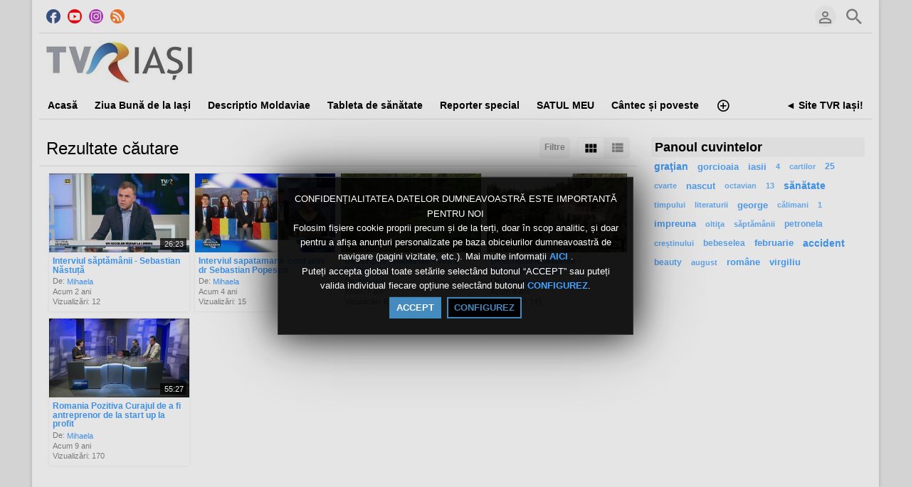

--- FILE ---
content_type: text/html; charset=UTF-8
request_url: http://media.tvriasi.ro/index.php/portal/searchVideo/(tag)sebastian/
body_size: 10291
content:
<!DOCTYPE HTML>
<html lang="ro" dir="ltr" class="v2 rev1-able fe ltr ">
<head>
<meta charset="utf-8">
<title>Live TVR Iaşi | Videoclipuri | Caută: Etichetă | sebastian | </title>
<meta name="description" content="Videoclipuri | Rezultate căutare pentru: Etichetă | sebastian" >
<meta name="keywords" content="Caută, Videoclipuri, Rezultate, sebastian" >
<meta http-equiv=X-UA-Compatible content="IE=edge">
<meta name="viewport" content="width=device-width, initial-scale=1">
<link rel="canonical" href="https://media.tvriasi.ro/index.php/portal/searchVideo/(tag)sebastian/" />
<meta name="robots" content="noindex">
<meta name="twitter:card" content="summary">
<meta name="twitter:title" content="Live TVR Iaşi | Videoclipuri | Caută: Etichetă | sebastian | ">
<meta name="twitter:description" content="Videoclipuri | Rezultate căutare pentru: Etichetă | sebastian">
<meta name="twitter:image:src" content="https://media.tvriasi.ro/uploads/images/img_social_1459919419.jpg">
<meta name="twitter:url" content="https://media.tvriasi.ro/index.php/portal/searchVideo/(tag)sebastian/">
<meta property="fb:admins" content="@tvriasi" />
<meta property="og:site_name" content="Live TVR Iaşi"/>
<meta property="og:url" content="https://media.tvriasi.ro/index.php/portal/searchVideo/(tag)sebastian/" />
<meta property="og:title" content="Live TVR Iaşi | Videoclipuri | Caută: Etichetă | sebastian | "/>
<meta property="og:description" content="Videoclipuri | Rezultate căutare pentru: Etichetă | sebastian"/>
<meta property="og:image" content="https://media.tvriasi.ro/uploads/images/img_social_1459919419.jpg"/>
<meta property="og:image:width" content="900"/>
<meta property="og:image:height" content="900"/>
<link rel="image_src" href="https://media.tvriasi.ro/uploads/images/img_social_1459919419.jpg" />
<meta property="og:type" content="website"/>
<link rel="stylesheet" href="https://media.tvriasi.ro/public/frontend/v2/css_default/_main.css?pb=06218f832df569a65a51b234d233c41e"/>
<link rel="stylesheet" href="https://media.tvriasi.ro/public/frontend/v2/fonts/icomoon/icomoon.css">
<link rel="stylesheet" href="https://media.tvriasi.ro/public/frontend/v2/css_default/modal.css?pb=06218f832df569a65a51b234d233c41e"/>
<script>var elm=document.getElementsByTagName('html'); if(elm[0].dir=='rtl'||elm[0].style.direction=='rtl') document.write('<link rel="stylesheet" href="https://media.tvriasi.ro/public/frontend/v2/css_default/_main_rtl.css?pb=06218f832df569a65a51b234d233c41e"/>');</script>
<style>body, html { background: #FFFFFF}</style><link id="styler" rel="stylesheet" type="text/css" href="https://media.tvriasi.ro/uploads/docs/style_1469356235.css"/>
<link rel="icon" href="https://media.tvriasi.ro/favicon.ico">
<link rel="icon" href="https://media.tvriasi.ro/apple-touch-icon-precomposed.png">
<link rel="apple-touch-icon-precomposed" href="https://media.tvriasi.ro/apple-touch-icon-precomposed.png">
<link rel="apple-touch-icon" href="https://media.tvriasi.ro/apple-touch-icon.png">
<script>
var SITE_BASE_URL = "https://media.tvriasi.ro/";
var PUBLIC_COMMON_BASE_URL = "https://media.tvriasi.ro/public/common/";
var THEME_BASE_URL = "https://media.tvriasi.ro/public/frontend/v2/";
var HTML5_WEBM_ENABLED = 01;
var HTML5_DASH_ENABLED = 01;
var PRODUCT_BUILD_ID = "06218f832df569a65a51b234d233c41e";
var DATE_FORMAT = "d/m/Y";
</script>
<script src="https://media.tvriasi.ro/langs/frontend/ro/k_lang.js?pb=06218f832df569a65a51b234d233c41e"></script>
<script src="https://ajax.googleapis.com/ajax/libs/jquery/3.7.0/jquery.min.js"></script><script>window.jQuery || document.write('<script src="https://media.tvriasi.ro/public/common/js/jquery-3.7.0.min.js"><\/script>');</script>
<script src="https://ajax.googleapis.com/ajax/libs/jqueryui/1.13.2/jquery-ui.min.js"></script><script>window.jQuery.ui || document.write('<script src="https://media.tvriasi.ro/public/common/js/jquery-ui-1.13.2.min.js"><\/script>');</script>
<script src="https://media.tvriasi.ro/public/common/js/k_common.js?pb=06218f832df569a65a51b234d233c41e"></script>
<script src="https://media.tvriasi.ro/public/common/js/k_clip_preview.js"></script>
<script src="https://media.tvriasi.ro/public/frontend/v2/js/main.js?pb=06218f832df569a65a51b234d233c41e"></script>
<link rel="stylesheet" href="https://media.tvriasi.ro/public/common/js/k_cookies_notice.css"/>
<script>
var PRIVACY_POLICY_URL = "https://media.tvriasi.ro/index.php/portal/p/40/";
var COOKIES_POLICY_URL = "#";
</script>
<script src="https://media.tvriasi.ro/public/common/js/k_cookies_notice.js" async></script>
<script>
runHTMLHeadFuncs();
</script>
<!--[if lt IE 9]>
<script src="https://media.tvriasi.ro/public/frontend/v2/js/respond.min.js"></script>
<![endif]-->
<script>if(typeof(stf)=="function"){stf();}if(typeof(stfi)=="function"){stfi();}</script><meta name="p:domain_verify" content="0388dffa14901a534d782780c50fb102"/>
<script type="application/ld+json">{"@context":"https://schema.org","@type":"Organization","name":"Televiziunea Română - Studioul TVR Iași","url":"http://www.tvriasi.ro/","logo":"https://media.tvriasi.ro/uploads/images/img_social_1459919419.jpg","sameAs":["https://www.facebook.com/tvriasi/","https://www.youtube.com/tvriasionline/","https://www.instagram.com/tvr_iasi_official/"]}</script><script src="https://media.tvriasi.ro/public/common/js/unveil/jquery.unveil.js"></script><script>
runLazyLoad=function() { $("img").unveil(50, function() { $(this).on("load", function() { this.style.opacity = 1; $("body").trigger("_lazyloadimageload",{}); }); }); }; $(document).ready(function(){ runLazyLoad(); }); </script>
<link rel="stylesheet" href="https://media.tvriasi.ro/public/frontend/v2/css_default/k_notifications.css?pb=06218f832df569a65a51b234d233c41e"/>
<link rel="alternate" type="application/rss+xml" title="Live TVR Iaşi - Sumar general (RSS)" href="https://media.tvriasi.ro/rss.php" />
<link rel="alternate" type="application/rss+xml" title="Live TVR Iaşi | Videoclipuri | Caută: Etichetă | sebastian | - Sumar Galerii (RSS)" href="https://media.tvriasi.ro/rss.php?type=galleries" />
<link rel="alternate" type="application/rss+xml" title="Live TVR Iaşi | Videoclipuri | Caută: Etichetă | sebastian | Sumar ştiri (RSS)" href="https://media.tvriasi.ro/rss.php?type=news" />
<link rel="alternate" type="application/rss+xml" title="Live TVR Iaşi | Videoclipuri | Caută: Etichetă | sebastian | - Sumar evenimente (RSS)" href="https://media.tvriasi.ro/rss.php?type=events" />
</head>
<body>
<div class="seo">
<h1>Live TVR Iaşi | Videoclipuri | Caută: Etichetă | sebastian | </h1>
<p>Videoclipuri | Rezultate căutare pentru: Etichetă | sebastian</p>
<p>Caută, Videoclipuri, Rezultate, sebastian</p>
</div>
<div class="pageWrapper">
<header>
<div class="headerArea">
<div class="mobileMenuWrapper">
<nav>
<div class="mobileMenu inactive">
<a href="#" id="mobileMenuCloseButton" class="mobileMenuCloseButton"><i class="icon-close"></i></a>
<a href="https://media.tvriasi.ro/" class="headerMiniLogo"><img src="https://media.tvriasi.ro/uploads/images/logo_site_1358691811.jpg" class="logo" alt="Live TVR Iaşi" title="Live TVR Iaşi" ></a>
<div class="clearFix"></div>
<form id="miniSearchForm" name="miniSearchForm" class="miniSearchForm" action="" method="get" >
<a href="#" class="searchButton" title="Caută"><i class="icon-search"></i></a>
<input name="miniSearchField" id="miniSearchField" class="miniSearchField" value="" title="Caută" />
</form>
<ul class="mobileMenuItems">
</ul>
<div class="followUsButtons">
</div>
</div>
</nav>
<div class="mobileMenuOverlay inactive"></div>
</div>
<div class="headerBarWrapper">
<div class="headerBar">
<a class="slidingMenuToggle"><i class="icon icon-menu"></i></a>
<ul id="followUsButtons" class="followUsButtons">
<li><a href="https://www.facebook.com/tvriasi/" title="Urmați-ne (Facebook)" alt="Urmați-ne (Facebook)" class="follow_us_icon follow_us_facebook_icon" target="_blank" ></a></li>
<li><a href="https://www.youtube.com/tvriasionline/" title="Urmați-ne (YouTube )" alt="Urmați-ne (YouTube )" class="follow_us_icon follow_us_youtube_icon" target="_blank" ></a></li>
<li><a href="https://www.instagram.com/tvr_iasi_official/" title="Urmați-ne (Instagram)" alt="Urmați-ne (Instagram)" class="follow_us_icon follow_us_instagram_icon" target="_blank" ></a></li>
<li><a href="https://media.tvriasi.ro/rss.php" title="Abonare (sumar global)" class="follow_us_icon follow_us_rss" target="_blank"></a></li>
</ul>
<ul class="headerSearch">
<li class="headerSearchButtonWrapper withGenericFloatingSubmenu sticky"><a href="#" class="headerSearchButton genericFloatingSubmenuButton" title="Caută"><i class="icon-search"></i></a>
<ul class="headerSearchBox genericFloatingSubmenu submenuAlignRight withArrow">
<li>
<form id="searchForm" name="searchForm" class="searchForm" action="https://media.tvriasi.ro/index.php/portal/search/" method="get" >
<a href="#" class="searchButton" title="Caută"><i class="icon-search"></i></a>
<ul id="searchMode" class="searchMode">
<li class="withGenericFloatingSubmenu"><a href="#" id="searchModeButton" class="searchModeButton genericFloatingSubmenuButton"><i class="icon-keyboard_arrow_down"></i></a>
<ul id="searchModeMenu" class="genericFloatingSubmenu submenuAlignRight withArrow">
<li><a href="#" id="searchModeVideos">Videoclipuri</a></li>
<li><a href="#" id="searchModeChannels">Canale</a></li>
<li><a href="#" id="searchModePages">Pagini</a></li>
<li><a href="#" id="searchModeGalleries">Galerii</a></li>
<li><a href="#" id="searchModeNews">Știre</a></li>
<li><a href="#" id="searchModeEvents">Evenimente</a></li>
<li><a href="#" id="searchModeAll">Toate</a></li>
</ul>
</li>
</ul>
<input name="iq" id="searchField" class="searchField" value="(tag)sebastian" title="Caută" tabindex="-1" />
<input name="go" id="go" type="hidden" value="portal" />
<input name="do" id="do" type="hidden" value="search" />
<input name="searchFormGUI" id="searchFormGUI" type="hidden" value="desktop" />
<input name="searchFormFUrlStyle" id="searchFormFUrlStyle" type="hidden" value="default" />
</form>
</li>
</ul>
</li>
</ul>
<ul class="headerUserMenu">
<li class="withGenericFloatingSubmenu"><a href="#" class="loggedOutUserButton genericFloatingSubmenuButton"><i class="icon-person_outline"></i></a>
<ul class="genericFloatingSubmenu submenuAlignRight withArrow">
<li><a href="https://media.tvriasi.ro/index.php/portal/login/" ><span>Autentificare</span> <i class="icon-input"></i></a></li>
<li style=""><a href="https://media.tvriasi.ro/index.php/portal/register/" ><span>Înregistrare</span> <i class="icon-person_add"></i></a></li>
</ul>
</li>
</ul>
<a href="https://media.tvriasi.ro/" class="headerMiniLogo"><img src="https://media.tvriasi.ro/uploads/images/logo_site_1358691811.jpg" class="logo" alt="Live TVR Iaşi" title="Live TVR Iaşi" ></a>
</div>
</div>
<div class="headerBarWrapperPlaceholder"></div>
<div class="headerLogoAreaWrapper">
<div class="headerLogoArea logoLeft">
<div id="headerBanner" class="headerBanner" style="display:none; "></div>
<a href="https://media.tvriasi.ro/" class="headerLogo"><img src="https://media.tvriasi.ro/uploads/images/logo_site_1358691811.jpg" class="logo" alt="Live TVR Iaşi" title="Live TVR Iaşi" ></a>
</div>
</div>
<nav>
<ul id="allHeaderMenuItems" style="display:none;">
<li class="itemaf71b187c85e35de48a535fda9096ca7"><a href="https://media.tvriasi.ro/index.php/channel/7/transmisii-live/" target="_top" ><span>Acasă </span></a>
</li>
<li class="item7efc2db1bd34c29fe3627d4133c0a588"><a href="https://media.tvriasi.ro/index.php/channel/69/ziua-bună-de-la-iași/" target="_top" ><span>Ziua Bună de la Iași </span></a>
</li>
<li class="item53ad457922393839d11230c26bbbbaf6"><a href="https://media.tvriasi.ro/index.php/channel/4/descriptio-moldaviae/" target="_top" ><span>Descriptio Moldaviae </span></a>
</li>
<li class="item9d589f29fc9fff0bb0ee4d184f061dbe"><a href="https://media.tvriasi.ro/index.php/channel/5/tableta-de-sanatate/" target="_top" ><span>Tableta de sănătate </span></a>
</li>
<li class="itemece02c8bcd10a8c61489b8c01c19a0b6"><a href="https://media.tvriasi.ro/index.php/channel/27/reporter-special/" target="_top" ><span>Reporter special </span></a>
</li>
<li class="itemc865fbeaf5dcccefbe552f52c762a581"><a href="https://media.tvriasi.ro/index.php/channel/34/satul-meu/" target="_top" ><span>SATUL MEU </span></a>
</li>
<li class="item259e752900b8c5f511ba061171cf910b"><a href="https://media.tvriasi.ro/index.php/channel/12/cântec-și-poveste/" target="_top" ><span>Cântec și poveste </span></a>
</li>
<li class="item147c14e27a5cadb7d3fc1d7bb055590c"><a href="https://media.tvriasi.ro/index.php/channel/38/regiunea-in-obiectiv/" target="_top" ><span>Regiunea în Obiectiv </span></a>
</li>
<li class="itemf532a119be79b48e8df38077ce51b5ba"><a href="https://media.tvriasi.ro/index.php/channel/39/actual-regional/" target="_top" ><span>Actual Regional </span></a>
</li>
<li class="item34f534500b38a9e5d1c15c254c905a99"><a href="https://media.tvriasi.ro/index.php/channel/8/ghici-cine-vine-la-cină/" target="_top" ><span>Ghici cine vine la cină </span></a>
</li>
<li class="iteme6809b099ce0b2f60295743260a68173"><a href="https://media.tvriasi.ro/index.php/channel/2/jurnal-regional/" target="_top" ><span>Jurnal Regional </span></a>
</li>
<li class="itemffad0fdd325028473d07e2aaa445bc47"><a href="https://media.tvriasi.ro/index.php/channel/66/concurs-vacanță-la-iași/" target="_top" ><span>CONCURS - Vacanță la Iași! </span></a>
</li>
<li class="itemeef344eb84448a97f0fc5b7ef2d862a1"><a href="https://media.tvriasi.ro/index.php/channel/22/masina-timpului/" target="_top" ><span>Mașina Timpului </span></a>
</li>
<li class="item4a7cc240552700a71fb90ed1b2293c69"><a href="https://media.tvriasi.ro/index.php/channel/37/romania-100/" target="_top" ><span>ROMANIA 100 </span></a>
</li>
<li class="iteme219d63e12571ba48aa57d080048513e"><a href="https://media.tvriasi.ro/index.php/channel/17/racord/" target="_top" ><span>Racord </span></a>
</li>
<li class="item1fce0d2cedc7fae4db66c75d36b38221"><a href="https://media.tvriasi.ro/index.php/channel/16/identitate-basarabia/" target="_top" ><span>Identitate Basarabia </span></a>
</li>
<li class="item8ce059dc8ef40e8c6328a26c56b18336"><a href="https://media.tvriasi.ro/index.php/channel/31/romania-pozitiva/" target="_top" ><span>IMPACT </span></a>
</li>
<li class="itemc641f4bbf18c26aaf2c6f0efcf420db4"><a href="https://media.tvriasi.ro/index.php/p/6/despre-noi/" target="_top" ><span>Despre noi </span></a>
</li>
<li class="item979c65fc6bdbd4d0909f4065e11d9ced"><a href="https://media.tvriasi.ro/index.php/channel/30/muzica-ta/" target="_top" ><span>Muzica Ta </span></a>
</li>
<li class="itema662d9b0c44750e3ad1aa7b26e715c17"><a href="https://media.tvriasi.ro/index.php/channel/15/cap-de-afis/" target="_top" ><span>Cap de afiș </span></a>
</li>
<li class="item1ebbdaedb19266fafa3fe7f0787d4ba0"><a href="https://media.tvriasi.ro/index.php/channel/13/români-fără-frontiere/" target="_top" ><span>Români fără frontiere </span></a>
</li>
<li class="item3f31a30b839bb9cd0fa3664bdde5845a"><a href="https://media.tvriasi.ro/index.php/p/28/receptia-digitala-terestra-a-tvr-iasi/" target="_top" ><span>Receptia Digitala Terestra a TVR Iasi </span></a>
</li>
<li class="item51d269c22cfbea70fece4a68db50a071"><a href="https://media.tvriasi.ro/index.php/channel/29/bună-dimineața-moldova!/" target="_top" ><span>Regional Cafe </span></a>
</li>
<li class="item60d6caa700b839fd572e0f91a08734c8"><a href="https://media.tvriasi.ro/index.php/channel/14/documentare/" target="_top" ><span>Documentare </span></a>
</li>
<li class="item362765caee179093f72bfdaa9a6a09e1"><a href="https://media.tvriasi.ro/index.php/channel/11/arhiva-sentimentala/" target="_top" ><span>Arhiva sentimentală... </span></a>
</li>
<li class="item57ded093d5b271b4a789def0ce34f269"><a href="https://media.tvriasi.ro/index.php/channel/33/spaţiul-deciziilor/" target="_top" ><span>Spațiul Deciziilor </span></a>
</li>
<li class="item3af96005b00221df62649a999946a3a6"><a href="https://media.tvriasi.ro/index.php/channel/19/romania-diversa/" target="_top" ><span>România diversă </span></a>
</li>
<li class="itemc1ff60a49dcdc9030726fd132eed0d67"><a href="https://media.tvriasi.ro/index.php/channel/36/arena/" target="_top" ><span>ARENA </span></a>
</li>
<li class="itemf56f2cea03c5b8592a7dcd0974880975"><a href="https://media.tvriasi.ro/index.php/channel/32/impreuna-langa-brad/" target="_top" ><span>Impreuna langa brad </span></a>
</li>
<li class="itemedca4d6481d860e719087e4aa8377a11"><a href="https://media.tvriasi.ro/index.php/channel/26/vară-pentru-voi/" target="_top" ><span>Vară pentru voi! </span></a>
</li>
<li class="itemcc264ff2bf62dcbb4311ac1c042671e0"><a href="https://media.tvriasi.ro/index.php/channel/24/iasii-marilor-iubiri/" target="_top" ><span>IAȘII MARILOR IUBIRI </span></a>
</li>
<li class="item1f1a79621b2cc5a390e63ff33e7f75f3"><a href="https://media.tvriasi.ro/index.php/channel/25/expedițiile-memoriei/" target="_top" ><span>Expedițiile memoriei </span></a>
</li>
<li class="item3281772b5e1cbd84b0925938dd3dea33"><a href="https://media.tvriasi.ro/index.php/channel/23/tvr-iasi-25/" target="_top" ><span>TVR Iași 25 </span></a>
</li>
<li class="itemb81c1a716a84d6d4d2918d15babe6fd7"><a href="https://media.tvriasi.ro/index.php/channel/18/sij2016/" target="_top" ><span>SIJ2016 </span></a>
</li>
<li class="iteme1ae8ec4d41222dc2de774899b493b61"><a href="https://media.tvriasi.ro/index.php/channel/35/transfrontalier-2016/" target="_top" ><span>TRANSFRONTALIER 2016 </span></a>
</li>
<li class="item745cd87d3779620ab9c3b6c22eeccee2"><a href="https://media.tvriasi.ro/index.php/p/40/politica-de-confidenţialitate/" target="_top" ><span>Politica de Confidențialitate </span></a>
</li>
<li class="itema70c86f4d0c13a8277755b3840b37c38"><a href="https://media.tvriasi.ro/index.php/p/41/politica-de-cookie/" target="_top" ><span>Politica de Cookie </span></a>
</li>
<li class="item12805e4fd62029bcdc2056a79bb18072"><a href="https://media.tvriasi.ro/index.php/channel/42/invitatie-la-spectacol/" target="_top" ><span>INVITATIE LA SPECTACOL </span></a>
</li>
<li class="item6a5cc6ae21162e1be88e94b1cbb842db"><a href="https://media.tvriasi.ro/index.php/channel/43/interviul-săptămânii/" target="_top" ><span>INTERVIUL SĂPTĂMÂNII </span></a>
</li>
<li class="item6da71e467d843b53ad12e750db3eb7ae"><a href="https://media.tvriasi.ro/index.php/channel/44/lumina-crestinului/" target="_top" ><span>LUMINA CRESTINULUI </span></a>
</li>
<li class="itemb52492aedff29d064777930ee69244dc"><a href="https://media.tvriasi.ro/index.php/channel/45/editie-speciala/" target="_top" ><span>EDITIE SPECIALA </span></a>
</li>
<li class="itemf7f16e2e32dec4fc1b2bf098dc06a0be"><a href="https://media.tvriasi.ro/index.php/channel/46/cult-rt/" target="_top" ><span>CULT@rt </span></a>
</li>
<li class="item11b8c8d8e0c3dba0ae5a1e34243bedf3"><a href="https://media.tvriasi.ro/index.php/channel/47/start-up-100/" target="_top" ><span>START UP 100% </span></a>
</li>
<li class="item5f58f2c79ec38a3049fc017b0b51d1b6"><a href="https://media.tvriasi.ro/index.php/channel/49/prim-plan-obiectiv/" target="_top" ><span>PRIM-PLAN OBIECTIV </span></a>
</li>
<li class="item8a4ece7341280a077ee066dcc3d01824"><a href="https://media.tvriasi.ro/index.php/channel/50/caravana-tvr-3/" target="_top" ><span>CARAVANA TVR 3 </span></a>
</li>
<li class="item3c483db4bb9d30707b140b4cd01c2f4d"><a href="https://media.tvriasi.ro/index.php/channel/52/accent-regional/" target="_top" ><span>ACCENT REGIONAL </span></a>
</li>
<li class="itemb84a77bd90769ccee1150ac1572e9747"><a href="https://media.tvriasi.ro/index.php/channel/53/educația-la-zi/" target="_top" ><span>EDUCAȚIA LA ZI </span></a>
</li>
<li class="item43b07507bd41db834e32ee9f3312647b"><a href="https://media.tvriasi.ro/index.php/channel/55/forum-economic/" target="_top" ><span>FORUM ECONOMIC </span></a>
</li>
<li class="itemaf7ff04852eadb98ba93fd8a54a28a79"><a href="https://media.tvriasi.ro/index.php/channel/56/parlamentul-acasa/" target="_top" ><span>PARLAMENTUL ACASA </span></a>
</li>
<li class="iteme39dbd187d3a54be4985b251d61f65a2"><a href="https://media.tvriasi.ro/index.php/channel/57/familion/" target="_top" ><span>FamiliON </span></a>
</li>
<li class="itemcfaa754eb6ee98d2408c85194ded66c2"><a href="https://media.tvriasi.ro/index.php/channel/58/play/" target="_top" ><span>PLAY </span></a>
</li>
<li class="itemdc6ca8a88787334ce527fcb2e89dd050"><a href="https://media.tvriasi.ro/index.php/channel/59/ce-ai-mai-citit/" target="_top" ><span>CE-AI MAI CITIT? </span></a>
</li>
<li class="item253a23ce4d982c974560d8f8b331a200"><a href="https://media.tvriasi.ro/index.php/channel/60/4-arte/" target="_top" ><span>4 ARTE </span></a>
</li>
<li class="item61aff848b5bf27f11fe805dd9b1a6429"><a href="https://media.tvriasi.ro/index.php/channel/61/cronici-moldave/" target="_top" ><span>CRONICI MOLDAVE </span></a>
</li>
<li class="item2e7ec86d2609de7ae798a18e6009ea6a"><a href="https://media.tvriasi.ro/index.php/channel/62/vorba-domnului-lăzărescu/" target="_top" ><span>VORBA DOMNULUI LĂZĂRESCU </span></a>
</li>
<li class="item0990415330eb821a8d2d6d171df8194c"><a href="https://media.tvriasi.ro/index.php/channel/63/intâlniri-admirabile/" target="_top" ><span>INTÂLNIRI ADMIRABILE </span></a>
</li>
<li class="item4b2f9c9464d14f1327a1d6f08e9a1525"><a href="https://media.tvriasi.ro/index.php/channel/64/televiziunea-mea/" target="_top" ><span>TeleViziunea mea </span></a>
</li>
<li class="item09585893b7bd502897d93af5b48dfd80"><a href="https://media.tvriasi.ro/index.php/channel/65/moldova-economic/" target="_top" ><span>MOLDOVA ECONOMIC </span></a>
</li>
<li class="item9e2ad75c82baa6b397bb83005f8ec964"><a href="https://media.tvriasi.ro/index.php/channel/67/trimbulinzii-2-0/" target="_top" ><span>ENERGIA Z / TRIMBULINZII 2,0 </span></a>
</li>
<li class="item5687d338a7b7bcf7e891df2fd6fdfa11"><a href="https://media.tvriasi.ro/index.php/channel/68/decupaj-subiectiv/" target="_top" ><span>DECUPAJ SUBIECTIV </span></a>
</li>
<li class="item9a3a391b38e1dda77e3eb30bce9aa261"><a href="https://media.tvriasi.ro/index.php/channel/70/pridvoarele-credinței/" target="_top" ><span>PRIDVOARELE CREDINTEI/SPIRIT ȘI CREDINȚĂ </span></a>
</li>
<li class="itemfc2fa2b13cbe35bf7c10bfe3b43862d5"><a href="https://media.tvriasi.ro/index.php/channel/71/analiză-finală/" target="_top" ><span>ANALIZĂ FINALĂ </span></a>
</li>
<li class="item4e1234668f992cee5a98a81639a3295d"><a href="https://media.tvriasi.ro/index.php/channel/72/podcast-tvr-iași/" target="_top" ><span>PODCAST TVR IAȘI </span></a>
</li>
<li class="item6ab32b0d517a077ccc61056409ecd108"><a href="https://media.tvriasi.ro/index.php/channel/73/scena-artelor/" target="_top" ><span>SCENA ARTELOR </span></a>
</li>
<li class="item00ae2f531624467db16a08b6f69db446"><a href="https://media.tvriasi.ro/index.php/channel/74/etnic-news/" target="_top" ><span>ETNIC NEWS </span></a>
</li>
<li class="itemfee458bcf306c53fcb96ae4acfd187ca"><a href="https://media.tvriasi.ro/index.php/channel/75/adevărul-din-oglindă/" target="_top" ><span>ADEVĂRUL DIN OGLINDĂ </span></a>
</li>
<li class="item6ba039f068eefb7b03efda96b185045c"><a href="https://media.tvriasi.ro/index.php/channel/76/showroom/" target="_top" ><span>SHOWROOM </span></a>
</li>
<li class="item3cb6eff4361cb4fd7016e281d63280de"><a href="https://media.tvriasi.ro/index.php/channel/77/calatorie-cu-gust/" target="_top" ><span>CALATORIE CU GUST </span></a>
</li>
<li class="item24218893e058e2f06e39c6f4e939c2ba"><a href="https://media.tvriasi.ro/index.php/channel/78/tempo-rubato/" target="_top" ><span>TEMPO RUBATO </span></a>
</li>
<li class="item4dc9f0986776134815f3fd6e6b973489"><a href="https://media.tvriasi.ro/index.php/channel/79/dimineți-perfecte/" target="_top" ><span>DIMINEȚI PERFECTE </span></a>
</li>
<li class="item7528488b93dd539e9ddabfbffb35ddc8"><a href="https://media.tvriasi.ro/index.php/channel/80/vocea-publică/" target="_top" ><span>VOCEA PUBLICĂ </span></a>
</li>
<li class="item312b70f7d679e1cacccd50229e6ee737"><a href="https://media.tvriasi.ro/index.php/channel/81/alb-negru/" target="_top" ><span>ALB-NEGRU </span></a>
</li>
<li class="itemab2d95c956e69c400ff5b1516ba9db75"><a href="https://media.tvriasi.ro/index.php/channel/82/doza-de-it/" target="_top" ><span>DOZA DE IT </span></a>
</li>
<li class="submenu item56e6fa287a9c909b5fafdd7e3eb323e7"><a href="https://media.tvriasi.ro/index.php/categories/" target="_top" ><span>Categorii ▼</span></a>
<ul>
<li class="itemba69bc445b8ed587511a7fba21467287"><a href="https://media.tvriasi.ro/index.php/c/clipuriiasi-1/" target="_top" ><span>Clipuri Iasi</span></a>
</li>
<li class="item02487ae04522f18a98058286b6806cc2"><a href="https://media.tvriasi.ro/index.php/c/jurnal-2/" target="_top" ><span>Jurnal TVR Iaşi</span></a>
</li>
</ul>
</li>
<li class="iteme0ec0de531783ba864addbd1631f3dc8"><a href="https://media.tvriasi.ro/index.php/galleries/" target="_top" ><span>Galerii</span></a>
</li>
<li class="item758b23f99b21d4c4df7719abe57b11d5"><a href="https://media.tvriasi.ro/index.php/news/" target="_top" ><span>Știri</span></a>
</li>
<li class="itembe7188b0cb5c68c582c0c109c9a04c70"><a href="https://media.tvriasi.ro/index.php/events/" target="_top" ><span>Evenimente</span></a>
</li>
<li class="moreButton"><a href="#" title="Mai multe"><i class="icon-control_point"></i></a></li>
<li class="homeButton"><a href="http://www.tvriasi.ro/" target="_blank" rel="nofollow" ><span>◄ Site TVR Iași!</span></a></li>
</ul>
<div class="headerMenuWrapper">
<ul id="headerMenu" class="headerMenu mainMenu">
</ul>
</div>
<div class="headerMenuExtraWrapper" style="display:none;">
<ul id="headerMenuExtra" class="headerMenuExtra mainMenu">
</ul>
<div class="clearFix"></div>
</div>
</nav>
</div>
</header>
<section>
<div class="pageBodyWrapper">
<div class="pageBody">
<div class="columnWrapper">
<div class="column mainColumn topSpace">
<section><div>
<div class="box topSpace">
<div class="boxTitle">
<div class="VMSelector">
<a href="#" class="button VMGridButton straightRight active"><i class="icon-view_module"></i></a>
<a href="#" class="button VMListButton straightLeft"><i class="icon-view_list"></i></a>
</div>
<a href="#" id="searchFiltersToggleButton" class="button fr" style="">Filtre</a>
<h3>Rezultate căutare</h3>
</div>
<div class="searchFiltersWrapper" >
<div class="searchFilters" id="searchFilters" >
<form name="filterForm" id="filterForm" action="https://media.tvriasi.ro/index.php/portal/searchVideo/(tag)sebastian/?sts=1769145385" method="get" >
<div class="searchFilter sortBy">
Sortaţi după:
<select name="sbf" id="sortByFilter" class="filterField">
<option value="relevance" class="sortByRelevanceOption">Relevanţă</option>
<option value="date">Dată (noi)</option>
<option value="date2">Dată (vechi)</option>
<option value="title">Titlu</option>
<option value="likes">Top voturi</option>
<option value="views">Top vizualizări</option>
<option value="duration">Durată (scurte)</option>
<option value="duration2">Durată (lungi)</option>
</select>
</div>
<div class="searchFilter status">
Arată:
<select name="sf" id="statusFilter" class="filterField">
<option value="any">- Toate -</option>
<option value="featured">Recomandări</option>
</select>
</div>
<div class="searchFilter resultsPerPage">
Rezultate/pagină:
<select name="rppf" id="resultsPerPageFilter" class="filterField">
<option value="10">10</option>
<option value="25">25</option>
<option value="50">50</option>
</select>
</div>
</form>
<script>
$("#resultsPerPageFilter").val("10");
$("#sortByFilter").val("date");
$("#statusFilter").val("any");
$("#typeFilter").val("any");
$("#filterForm select").on("change",function(){ document.getElementById("filterForm").submit(); } );
</script>
</div>
</div>
<div class="boxContent padded">
<div class="pageMessage" style="display:none; ">Nu am găsit nimic.</div>
<div class="itemResults">
<div class="itemListWrapper genericList clipList">
<ul class="itemList noPadding">
<li class="item clip past" data-content-type="clip" data-id="item_5067" data-has-preview="0" >
<div class="image" style="">
<div class="dateStatus past"></div>
<div class="infoOverlay">
<div class="stickers">
<div class="stickerPremium" style="display:none; " title="Premium"><i class="icon-local_play"></i></div>
<div class="stickerFavorited" style="display:none; " title="Favorit"><i class="icon-favorite"></i></div>
<div class="stickerFeatured" style="display:none; " title="Recomandat"><i class="icon-star"></i></div>
<div class="stickerRestricted" style="display:none; " title="Restricționat"><i class="icon-lock"></i></div>
</div>
<div class="duration" style="">26:23</div>
</div>
<a href="https://media.tvriasi.ro/index.php/video/5067/interviul-săptămânii-sebastian-năstuță/">
<i class="icon-play_circle_outline playOverlay" style=""></i>
<img class="lazyload" src="https://media.tvriasi.ro/public/common/images/spc.gif" data-src="https://media.tvriasi.ro/uploads/images/clip_5067_1716390552_thumb.jpg" alt="Interviul săptămânii - Sebastian Năstuță">
</a>
</div>
<div class="text">
<h4 class="title"><a href="https://media.tvriasi.ro/index.php/video/5067/interviul-săptămânii-sebastian-năstuță/">Interviul săptămânii - Sebastian Năstuță</a></h4>
<div class="store" style="display:none; "><a href="#" class="storeButton purchase withPrice sidePadding autoWidth">Cumpără<span class="price"></span></a></div>
<div class="itemInfo">
<div class="user dim">De: <a href="https://media.tvriasi.ro/index.php/portal/user/26/mihaela/">Mihaela</a></div>
<div class="date dim timeago" data-datetime="2024-04-22T18:03:00+0300">Data: 22/04/2024</div>
<div class="views dim" style="">Vizualizări: 12</div>
</div>
<ul class="categories"></ul>
</div>
</li><li class="item clip past" data-content-type="clip" data-id="item_4273" data-has-preview="0" >
<div class="image" style="">
<div class="dateStatus past"></div>
<div class="infoOverlay">
<div class="stickers">
<div class="stickerPremium" style="display:none; " title="Premium"><i class="icon-local_play"></i></div>
<div class="stickerFavorited" style="display:none; " title="Favorit"><i class="icon-favorite"></i></div>
<div class="stickerFeatured" style="display:none; " title="Recomandat"><i class="icon-star"></i></div>
<div class="stickerRestricted" style="display:none; " title="Restricționat"><i class="icon-lock"></i></div>
</div>
<div class="duration" style="">26:50</div>
</div>
<a href="https://media.tvriasi.ro/index.php/video/4273/interviul-sapatamanii-conf-univ-dr-sebastian-popescu/">
<i class="icon-play_circle_outline playOverlay" style=""></i>
<img class="lazyload" src="https://media.tvriasi.ro/public/common/images/spc.gif" data-src="https://media.tvriasi.ro/uploads/images/clip_4273_1644321673_thumb.jpg" alt="Interviul sapatamanii -conf univ dr Sebastian Popescu">
</a>
</div>
<div class="text">
<h4 class="title"><a href="https://media.tvriasi.ro/index.php/video/4273/interviul-sapatamanii-conf-univ-dr-sebastian-popescu/">Interviul sapatamanii -conf univ dr Sebastian Popescu</a></h4>
<div class="store" style="display:none; "><a href="#" class="storeButton purchase withPrice sidePadding autoWidth">Cumpără<span class="price"></span></a></div>
<div class="itemInfo">
<div class="user dim">De: <a href="https://media.tvriasi.ro/index.php/portal/user/26/mihaela/">Mihaela</a></div>
<div class="date dim timeago" data-datetime="2021-10-11T18:30:00+0300">Data: 11/10/2021</div>
<div class="views dim" style="">Vizualizări: 15</div>
</div>
<ul class="categories"></ul>
</div>
</li><li class="item clip past" data-content-type="clip" data-id="item_2200" data-has-preview="0" >
<div class="image" style="">
<div class="dateStatus past"></div>
<div class="infoOverlay">
<div class="stickers">
<div class="stickerPremium" style="display:none; " title="Premium"><i class="icon-local_play"></i></div>
<div class="stickerFavorited" style="display:none; " title="Favorit"><i class="icon-favorite"></i></div>
<div class="stickerFeatured" style="display:none; " title="Recomandat"><i class="icon-star"></i></div>
<div class="stickerRestricted" style="display:none; " title="Restricționat"><i class="icon-lock"></i></div>
</div>
<div class="duration" style="">24:51</div>
</div>
<a href="https://media.tvriasi.ro/index.php/video/2200/descriptio-moldaviae-vatra-dornei/">
<i class="icon-play_circle_outline playOverlay" style=""></i>
<img class="lazyload" src="https://media.tvriasi.ro/public/common/images/spc.gif" data-src="https://media.tvriasi.ro/uploads/images/clip_2200_1534748485_thumb.png" alt="Descriptio Moldaviae - Vatra Dornei">
</a>
</div>
<div class="text">
<h4 class="title"><a href="https://media.tvriasi.ro/index.php/video/2200/descriptio-moldaviae-vatra-dornei/">Descriptio Moldaviae - Vatra Dornei</a></h4>
<div class="store" style="display:none; "><a href="#" class="storeButton purchase withPrice sidePadding autoWidth">Cumpără<span class="price"></span></a></div>
<div class="itemInfo">
<div class="user dim">De: <a href="https://media.tvriasi.ro/index.php/portal/user/26/mihaela/">Mihaela</a></div>
<div class="date dim timeago" data-datetime="2018-08-10T17:30:00+0300">Data: 10/08/2018</div>
<div class="views dim" style="">Vizualizări: 67</div>
</div>
<ul class="categories"></ul>
</div>
</li><li class="item clip past" data-content-type="clip" data-id="item_1948" data-has-preview="0" >
<div class="image" style="">
<div class="dateStatus past"></div>
<div class="infoOverlay">
<div class="stickers">
<div class="stickerPremium" style="display:none; " title="Premium"><i class="icon-local_play"></i></div>
<div class="stickerFavorited" style="display:none; " title="Favorit"><i class="icon-favorite"></i></div>
<div class="stickerFeatured" style="display:none; " title="Recomandat"><i class="icon-star"></i></div>
<div class="stickerRestricted" style="display:none; " title="Restricționat"><i class="icon-lock"></i></div>
</div>
<div class="duration" style="">25:29</div>
</div>
<a href="https://media.tvriasi.ro/index.php/video/1948/descriptio-moldaviae-manastirea-sihla/">
<i class="icon-play_circle_outline playOverlay" style=""></i>
<img class="lazyload" src="https://media.tvriasi.ro/public/common/images/spc.gif" data-src="https://media.tvriasi.ro/uploads/images/clip_1948_1525263092_thumb.png" alt="Descriptio Moldaviae - Manastirea Sihla">
</a>
</div>
<div class="text">
<h4 class="title"><a href="https://media.tvriasi.ro/index.php/video/1948/descriptio-moldaviae-manastirea-sihla/">Descriptio Moldaviae - Manastirea Sihla</a></h4>
<div class="store" style="display:none; "><a href="#" class="storeButton purchase withPrice sidePadding autoWidth">Cumpără<span class="price"></span></a></div>
<div class="itemInfo">
<div class="user dim">De: <a href="https://media.tvriasi.ro/index.php/portal/user/26/mihaela/">Mihaela</a></div>
<div class="date dim timeago" data-datetime="2018-04-27T18:30:00+0300">Data: 27/04/2018</div>
<div class="views dim" style="">Vizualizări: 141</div>
</div>
<ul class="categories"></ul>
</div>
</li><li class="item clip past" data-content-type="clip" data-id="item_1077" data-has-preview="0" >
<div class="image" style="">
<div class="dateStatus past"></div>
<div class="infoOverlay">
<div class="stickers">
<div class="stickerPremium" style="display:none; " title="Premium"><i class="icon-local_play"></i></div>
<div class="stickerFavorited" style="display:none; " title="Favorit"><i class="icon-favorite"></i></div>
<div class="stickerFeatured" style="display:none; " title="Recomandat"><i class="icon-star"></i></div>
<div class="stickerRestricted" style="display:none; " title="Restricționat"><i class="icon-lock"></i></div>
</div>
<div class="duration" style="">55:27</div>
</div>
<a href="https://media.tvriasi.ro/index.php/video/1077/romania-pozitiva-curajul-de-a-fi-antreprenor-de-la-start-up-la-profit/">
<i class="icon-play_circle_outline playOverlay" style=""></i>
<img class="lazyload" src="https://media.tvriasi.ro/public/common/images/spc.gif" data-src="https://media.tvriasi.ro/uploads/images/clip_1077_1486622131_thumb.png" alt="Romania Pozitiva Curajul de a fi antreprenor de la start up la profit">
</a>
</div>
<div class="text">
<h4 class="title"><a href="https://media.tvriasi.ro/index.php/video/1077/romania-pozitiva-curajul-de-a-fi-antreprenor-de-la-start-up-la-profit/">Romania Pozitiva Curajul de a fi antreprenor de la start up la profit</a></h4>
<div class="store" style="display:none; "><a href="#" class="storeButton purchase withPrice sidePadding autoWidth">Cumpără<span class="price"></span></a></div>
<div class="itemInfo">
<div class="user dim">De: <a href="https://media.tvriasi.ro/index.php/portal/user/26/mihaela/">Mihaela</a></div>
<div class="date dim timeago" data-datetime="2017-02-08T17:00:00+0200">Data: 08/02/2017</div>
<div class="views dim" style="">Vizualizări: 170</div>
</div>
<ul class="categories"></ul>
</div>
</li>
</ul>
</div>
</div>
<div class="pagingWrapper">
<ul class="paging">
</ul>
</div>
<div class="clearLeft"></div>
</div>
</div>
</div></section>
</div>
<div class="column sideColumn topSpace">
<aside><div>
<div class="box topSpace sideBarBanner" style="display:none; "></div>
<div class="box topSpace widget tags widget_1">
<div class="widgetTitle" style=""><h3>Panoul cuvintelor</h3></div>
<ul class="tagList"><li class="tag style6"><a href="https://media.tvriasi.ro/index.php/portal/search/(tag)lucan/">lucan</a></li><li class="tag style1"><a href="https://media.tvriasi.ro/index.php/portal/search/(tag)gabriel/">gabriel</a></li><li class="tag style1"><a href="https://media.tvriasi.ro/index.php/portal/search/(tag)mai/">mai</a></li><li class="tag style6"><a href="https://media.tvriasi.ro/index.php/portal/search/(tag)decembrie/">decembrie</a></li><li class="tag style1"><a href="https://media.tvriasi.ro/index.php/portal/search/(tag)caritas/">caritas</a></li><li class="tag style2"><a href="https://media.tvriasi.ro/index.php/portal/search/(tag)abca/">abca</a></li><li class="tag style1"><a href="https://media.tvriasi.ro/index.php/portal/search/(tag)romani/">romani</a></li><li class="tag style4"><a href="https://media.tvriasi.ro/index.php/portal/search/(tag)in/">in</a></li><li class="tag style6"><a href="https://media.tvriasi.ro/index.php/portal/search/(tag)olaru/">olaru</a></li><li class="tag style6"><a href="https://media.tvriasi.ro/index.php/portal/search/(tag)muzeul/">muzeul</a></li><li class="tag style6"><a href="https://media.tvriasi.ro/index.php/portal/search/(tag)cartilor/">cartilor</a></li><li class="tag style4"><a href="https://media.tvriasi.ro/index.php/portal/search/(tag)obiectiv/">obiectiv</a></li><li class="tag style5"><a href="https://media.tvriasi.ro/index.php/portal/search/(tag)camelia/">camelia</a></li><li class="tag style4"><a href="https://media.tvriasi.ro/index.php/portal/search/(tag)paris/">paris</a></li><li class="tag style6"><a href="https://media.tvriasi.ro/index.php/portal/search/(tag)cristian/">cristian</a></li><li class="tag style5"><a href="https://media.tvriasi.ro/index.php/portal/search/(tag)coman/">coman</a></li><li class="tag style4"><a href="https://media.tvriasi.ro/index.php/portal/search/(tag)22/">22</a></li><li class="tag style1"><a href="https://media.tvriasi.ro/index.php/portal/search/(tag)duet/">duet</a></li><li class="tag style5"><a href="https://media.tvriasi.ro/index.php/portal/search/(tag)folcloric/">folcloric</a></li><li class="tag style6"><a href="https://media.tvriasi.ro/index.php/portal/search/(tag)confesiunii/">confesiunii</a></li><li class="tag style4"><a href="https://media.tvriasi.ro/index.php/portal/search/(tag)mărgineanu/">mărgineanu</a></li><li class="tag style2"><a href="https://media.tvriasi.ro/index.php/portal/search/(tag)exista/">exista</a></li><li class="tag style6"><a href="https://media.tvriasi.ro/index.php/portal/search/(tag)jurnalul/">jurnalul</a></li><li class="tag style6"><a href="https://media.tvriasi.ro/index.php/portal/search/(tag)amarandei/">amarandei</a></li><li class="tag style5"><a href="https://media.tvriasi.ro/index.php/portal/search/(tag)concertino/">concertino</a></li><li class="tag style2"><a href="https://media.tvriasi.ro/index.php/portal/search/(tag)florea/">florea</a></li><li class="tag style3"><a href="https://media.tvriasi.ro/index.php/portal/search/(tag)plan/">plan</a></li><li class="tag style3"><a href="https://media.tvriasi.ro/index.php/portal/search/(tag)bocăneţ/">bocăneţ</a></li></ul>
<div class="clearFix"></div>
</div>
</div></aside>
</div>
</div>
</div>
</div>
<div class="clearFix"></div>
</section>
<aside><div class="footerWrapper">
<div class="footer">
<nav>
<div class="footerMenu">
<ul class="footer-ren">
</ul>
</div>
</nav>
<div class="text">
<center>© 2013-2228, Toate drepturile rezervate, Televiziunea Română - Studioul TVR Iași<br>
Bulevardul Independenței 1, Bl.D1-D2, mezanin, Iași, 700106, webmaster [at] tvriasi.ro</center>
<center>
<div id="histats_counter"></div>
<script type="text/javascript">var _Hasync= _Hasync|| [];
_Hasync.push(['Histats.start', '1,4175999,4,107,170,20,00011111']);
_Hasync.push(['Histats.fasi', '1']);
_Hasync.push(['Histats.track_hits', '']);
(function() {
var hs = document.createElement('script'); hs.type = 'text/javascript'; hs.async = true;
hs.src = ('//s10.histats.com/js15_as.js');
(document.getElementsByTagName('head')[0] || document.getElementsByTagName('body')[0]).appendChild(hs);
})();</script>
<noscript><a href="/" target="_blank"><img src="https://sstatic1.histats.com/0.gif?4175999&amp;101" alt="free webpage hit counter" border="0"></a></noscript>
</center>
</div>
<div class="guiLinks">
<a href="#" id="desktopModeToggle" class="desktopModeToggle"><div class="desktop"><i class="icon-desktop_windows"></i> <span>Versiune desktop</span></div><div class="standard"><i class="icon-phonelink"></i> <span>Versiune standard</span></div></a>
</div>
</div>
</div></aside>
</div>
<script>
</script>
<script>
runHTMLAlmostEndFuncs();
</script>
<script>
$(document).ready(function() {
swicthTab('browseVideosTabs','byDate');
});
</script><script>$(".item3ebd13afb94ba5b7a69ed7af9961856c").addClass("active"); var currentMenuItem="item3ebd13afb94ba5b7a69ed7af9961856c";</script>
<script src="https://media.tvriasi.ro/public/common/js/jquery-timeago/jquery.timeago.js"></script>
<script src="https://media.tvriasi.ro/public/common/js/jquery-timeago/locales/jquery.timeago.ro.js"></script>
<script>
var ongoingEvents = [];
if ( !(typeof showEventsNotificationBar != 'undefined' && !showEventsNotificationBar) )
{
$(document).ready(function() {
$.getScript("https://media.tvriasi.ro/public/common/js/k_notifications.js?pb=06218f832df569a65a51b234d233c41e",function(){
topNotificationBarInit({
buttonTitle:'Evenimente în curs',
delayStartAnim:500,
items:ongoingEvents
});
});
}); }
runHTMLEndFuncs();
</script>
<script src="https://media.tvriasi.ro/public/frontend/v2/js_default/style.js"></script>
<script>
if (
(
window.location.href.indexOf("/likedVideos")>1
|| window.location.href.indexOf("-likedVideos")>1
|| window.location.href.indexOf("=likedVideos")>1
|| window.location.href.indexOf("/favoritedVideos")>1
|| window.location.href.indexOf("-favoritedVideos")>1
|| window.location.href.indexOf("=favoritedVideos")>1
|| window.location.href.indexOf("/watchedVideos")>1
|| window.location.href.indexOf("-watchedVideos")>1
|| window.location.href.indexOf("=watchedVideos")>1
)
&& typeof(vote)!=="function"
)
{
$.getScript("https://media.tvriasi.ro/public/frontend/v2/js/votes.js?pb=06218f832df569a65a51b234d233c41e",function(){
});
};
</script>
<div style='display:none;' >Powered by <a href='http://www.webtvsolutions.com' rel='nofollow'>WebTV Solutions</a></div>
</body>
</html>
